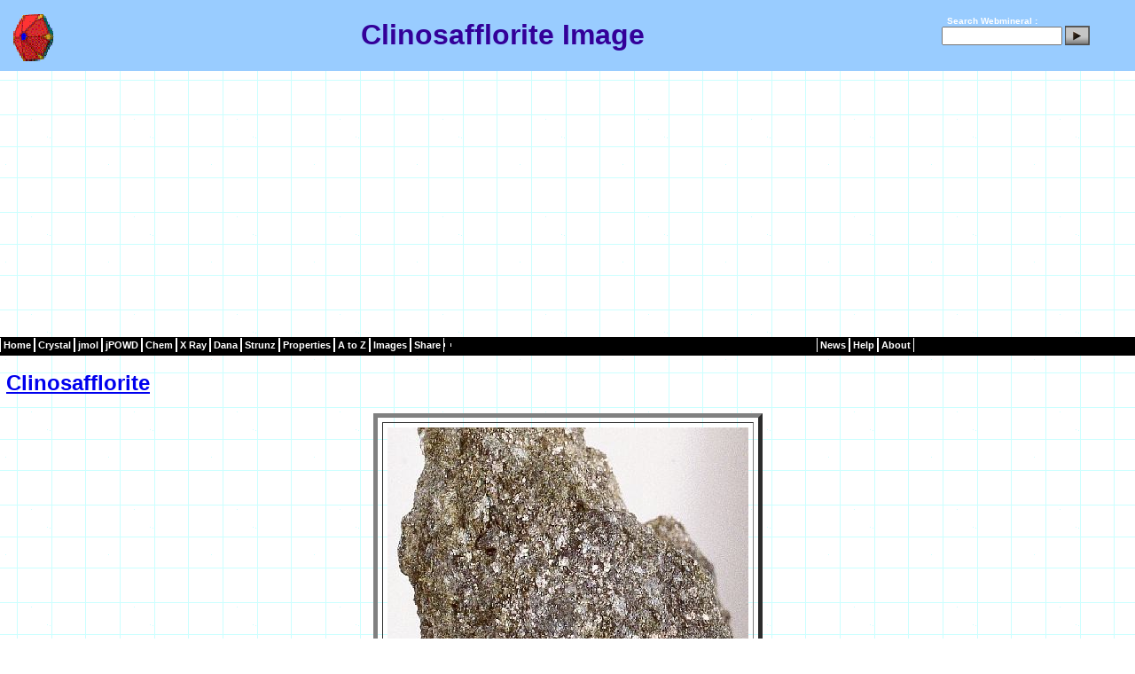

--- FILE ---
content_type: text/html
request_url: http://www.webmineral.com/specimens/picshow.php?id=1700
body_size: 8897
content:
<!DOCTYPE HTML PUBLIC "-//W3C//DTD HTML 4.01 Transitional//EN" "http://www.w3.org/TR/html4/loose.dtd">
<html>

<head>
<meta http-equiv="Content-Type" content="text/html; charset=iso-8859-1"/>
<meta name="generator" content="php"/>
<title>Clinosafflorite    Image</title>
<link rel="stylesheet" type="text/css" href="../_themes/blue1111.css">
<meta name="AUTHOR" CONTENT="Dave Barthelmy">
<meta name=robots CONTENT="index,follow">
<meta name="description" content="Silvery metallic granular clinosafflorite in rock. 
 Nordmark, Varmland, Sweden.">
<style>
.o       { text-decoration: overline }
p        { text-align: left }
h2       { text-align: left }
h3       { text-align: left }
td       { text-align: left }
h1       { text-align: center }
.infobox {
  border: 2px solid #999999;
  background-color: #E2E2E2;
}
</style>
<link rel="shortcut icon" href="http://www.webmineral.com/specimens/favicon.gif">
<link rel="stylesheet" type="text/css" href="../_themes/blue1111.css"/>
</head>
<body leftmargin="0" marginheight="0" marginwidth="0" rightmargin="0" topmargin="0" style="background-image: url('../../_themes/blueprnt/blutextb.gif')">
<Table id="header" width="100%" border="0" cellpadding="0" cellspacing="0">
<tr>
<td>
<!-- Start of Header -->
<center><!-- Start of Header -->
 
<table class="header" style= "width: 100%" cellpadding="0" cellspacing="0" align="top"><!-- Start of Header -->
<tr><!-- Start of Header -->
<td align="center" style="height: 11px">
 
<table width="100%" border="0" cellpadding="0" cellspacing="0">
<tr style="margin-top:4px;background-color:#99CCFF; border-bottom:1px solid black">
<td width="5px">&nbsp;</td>
<td width="65px" valign="middle" style="height:60px;text-align:left">
<img style="margin-top:2px" border="0" src="../../images/Hedyphane_Crystal.gif" height="60" alt="Clinosafflorite     Image" title="Clinosafflorite     Image" width="67" /></td>
<td align="center" valign="middle">
<h1>Clinosafflorite     Image</h1></td>
<td width="180px" align="right" valign="middle" style="color:white;font-size:10px;font-weight:bold">
 
<form style="margin:0px;padding:0px;" method="get" name="searchform" action="http://webmineral.com/cgi-bin/search/search.pl"
target="_blank">
<label for="fdse_TermsEx">&nbsp;</label>
Search Webmineral : <input type="hidden" name="sitesearch" value="" />
<input style="margin-bottom:0px;width:128px;" alt="search" id="fdse_TermsEx" type="text" name="Terms" size="20" value="" />
<input style="margin-bottom:10px" type="image" align="middle" src="../../images/search.gif" />
</form></td>
<td>&nbsp;&nbsp;&nbsp;</td>
</tr>   <!-- end of header -->
</table><!-- end of header -->
</td>
</tr>
</table>
<!-- end of header -->
 
<!-- Start of Navigation --> 
<table class="menu-horizontal" cellpadding="0" cellspacing="0" style="height: 21px; width: 100%; background-color:black">
<td title="Mineralogy Database"><a href="../">Home</a></td>
<td title="Crystallography"><a href="../crystall.shtml">Crystal</a></td>
<td title="jmol Mineral Structures"><a href="../jmol/index.shtml">jmol</a></td>
<td title="jPOWD Mineral Structures"><a href="../jpowd/index.php">jPOWD</a></td>
<td title="Minerals by Chemical Composition"><a href="../chemical.shtml">Chem</a></td>
<td title="X-Ray Spacing"><a href="../MySQL/xray.php">X&nbsp;Ray</a></td>
<td title="Dana Classification"><a href="../danaclass.shtml">Dana</a></td>
<td title="Strunz Classification"><a href="../strunz.shtml">Strunz</a></td>
<td title="Physical and Optical Properties"><a href="../determin.shtml">Properties</a></td>
<td title="Alphabetical Listing of Mineral Species"><a href="../Alphabetical_Listing.shtml">A&nbsp;to&nbsp;Z</a></td></td>
<td title="Mineral Pictures"><a href="../specimens/index.php">Images</a></td>
<td><a>Share</a></td>
<td><div class="addthis_toolbox addthis_default_style ">
<a class="addthis_button_compact"></a>
</div>
<script type="text/javascript">var addthis_config = {"data_track_addressbar":true};</script>
<script type="text/javascript" src="http://s7.addthis.com/js/250/addthis_widget.js#pubid=ra-504b749062de1f5d"></script>
</td>
<td style="width:40%">&nbsp;&nbsp;&nbsp;&nbsp;&nbsp;</td>
<td title="News from Webmineral Advertisers"><a href="../news/index.php">News</a></td>
<td title="Mineral Help"><a href="../help/index.shtml">Help</a></td>
<td title="Whats New"><a href="../whatsnew.shtml">About</a></td>
</tr>   <!-- End of Navigation -->
</tbody>
</table><!-- End of Navigation -->
<!-- End of Navigation -->
</div>
<br>
<h2>&nbsp;<a href="../data/Clinosafflorite.shtml" title="Go To Clinosafflorite Data">Clinosafflorite</a></h2>
<table align="center" border="5" cellpadding="5" cellspacing="5">
<tr>
<td>
<img WIDTH="100%" src="../specimens/photos/PG2MS/282-20.jpg" border="0" alt="Large Clinosafflorite Image" title="Large Clinosafflorite Image"></td>
</tr></table><br>
<table cellpadding="2"; class="infobox"; style="width: 90%">
<tr><td valign="top"><b>Mineral:   </b></td><td valign="top"><a href="../data/Clinosafflorite.shtml" title="Go To Clinosafflorite Data">Clinosafflorite</a>: <span style='font-size:smaller'>(Co,Fe,Ni)As2</span>
<tr><td valign="top"><b>Comments:  </b></td><td valign="top">Silvery metallic granular clinosafflorite in rock.</td></tr>
<tr><td valign="top"><b>Location:  </b></td><td valign="top">Nordmark, Varmland, Sweden.</td></tr>
<tr><td valign="top"><b>Scale:     </b></td><td valign="top">See Photo.</td></tr>
<tr><td valign="top"><b>Copyright: </b></td><td valign="top">&copy; <a href="http://www.excaliburmineral.com/cdintro.htm" title="Go To http://www.excaliburmineral.com/cdintro.htm">Jeff Weissman / Photographic Guide to Mineral Species</a></td></tr>
<tr><td valign="top"><b>Counter:   </b></td><td valign="top">This Image has been shown 30701 times<tr><td valign="top"><b>Image&nbsp;Links: </b></td>
<td valign="top">
<table>
<td>
<ul class="menu-vertical">
<li>
<a href="gallery.php?st=1&init=C" title="View all &quot;C&quot; Mineral Thumbnails">&quot;C&quot; Images</a>
</li>
</ul>
</td>
<td>
<ul class="menu-vertical">
<li>
<a href="gallery.php?copy=Jeff Weissman&st=1" title="View Copyright Holder Gallery Images for Jeff Weissman">&copy; Gallery</a>
</li>
</ul>
</td>
<td>
<ul class="menu-vertical">
<li>
<a href="index.php?init=C" title="View &quot;C&quot; Mineral Index List">&quot;C&quot; Index</a>
</li>
</ul>
</td>
<td>
<ul class="menu-vertical">
<li>
<a href="http://images.google.com/images?q=Clinosafflorite" title="Search Google Images for Clinosafflorite" target="_blank">Google Images</a>
</li>
</ul>
</td>
</table>
</td></tr></table>
<hr>
<!-- SiteSearch Google -->
<form method="get" action="http://www.google.com/custom" target="google_window">
<table border="0" bgcolor="#ffffff">
<tr><td nowrap="nowrap" valign="top" align="left" height="32">
<a href="http://www.google.com/">
<img src="http://www.google.com/logos/Logo_25wht.gif" border="0" alt="Google" align="middle"></img></a>
</td>
 
<td nowrap="nowrap">
<input type="hidden" name="domains" value="webmineral.com"></input>
<input type="text" name="q" size="31" maxlength="255" value="Clinosafflorite"></input>
<input type="submit" name="sa" value="Search"></input>
</td></tr>
<tr>
<td>&nbsp;</td>
<td nowrap="nowrap">
<table>
<tr>
<td>
<input type="radio" name="sitesearch" value="" checked="checked"></input>
<font size="-1" color="#000000">Web</font>
</td>
<td>
<input type="radio" name="sitesearch" value="webmineral.com"></input>
 
<font size="-1" color="#000000">webmineral.com</font>
</td>
</tr>
</table>
<input type="hidden" name="client" value="pub-9134538599535091"></input>
<input type="hidden" name="forid" value="1"></input>
<input type="hidden" name="ie" value="ISO-8859-15"></input>
<input type="hidden" name="oe" value="ISO-8859-15"></input>
<input type="hidden" name="safe" value="active"></input>
<input type="hidden" name="cof" value="GALT:#008000;GL:1;DIV:#336699;VLC:663399;AH:center;BGC:FFFFFF;LBGC:99CCFF;
ALC:0000FF;LC:0000FF;T:000000;GFNT:0000FF;GIMP:0000FF;LH:50;LW:50;L:http://webmineral.com/images/logo.gif;S:http://;FORID:1;"></input>
<input type="hidden" name="hl" value="en"></input>
</td></tr></table>
</form>
<center>
<script type="text/javascript"><!--
google_ad_client = "ca-pub-9134538599535091";
/* 728x90 */
google_ad_slot = "2185857684";
google_ad_width = 728;
google_ad_height = 90;
//-->
</script>
<script type="text/javascript"
src="http://pagead2.googlesyndication.com/pagead/show_ads.js">
</script>
</center><script>
  (function(i,s,o,g,r,a,m){i['GoogleAnalyticsObject']=r;i[r]=i[r]||function(){
  (i[r].q=i[r].q||[]).push(arguments)},i[r].l=1*new Date();a=s.createElement(o),
  m=s.getElementsByTagName(o)[0];a.async=1;a.src=g;m.parentNode.insertBefore(a,m)
  })(window,document,'script','https://www.google-analytics.com/analytics.js','ga');

  ga('create', 'UA-3067463-1', 'auto');
  ga('send', 'pageview');

</script>
</body>
</html>


--- FILE ---
content_type: text/html; charset=utf-8
request_url: https://www.google.com/recaptcha/api2/aframe
body_size: 268
content:
<!DOCTYPE HTML><html><head><meta http-equiv="content-type" content="text/html; charset=UTF-8"></head><body><script nonce="-iYs4_7OoNkmK4hVH5B5MA">/** Anti-fraud and anti-abuse applications only. See google.com/recaptcha */ try{var clients={'sodar':'https://pagead2.googlesyndication.com/pagead/sodar?'};window.addEventListener("message",function(a){try{if(a.source===window.parent){var b=JSON.parse(a.data);var c=clients[b['id']];if(c){var d=document.createElement('img');d.src=c+b['params']+'&rc='+(localStorage.getItem("rc::a")?sessionStorage.getItem("rc::b"):"");window.document.body.appendChild(d);sessionStorage.setItem("rc::e",parseInt(sessionStorage.getItem("rc::e")||0)+1);localStorage.setItem("rc::h",'1769170506724');}}}catch(b){}});window.parent.postMessage("_grecaptcha_ready", "*");}catch(b){}</script></body></html>

--- FILE ---
content_type: text/plain
request_url: https://www.google-analytics.com/j/collect?v=1&_v=j102&a=1672800344&t=pageview&_s=1&dl=http%3A%2F%2Fwww.webmineral.com%2Fspecimens%2Fpicshow.php%3Fid%3D1700&ul=en-us%40posix&dt=Clinosafflorite%20Image&sr=1280x720&vp=1280x720&_u=IEBAAEABAAAAACAAI~&jid=1484005903&gjid=905776924&cid=2068040789.1769170506&tid=UA-3067463-1&_gid=879165931.1769170506&_r=1&_slc=1&z=263158470
body_size: -450
content:
2,cG-N57HLW8ZCH